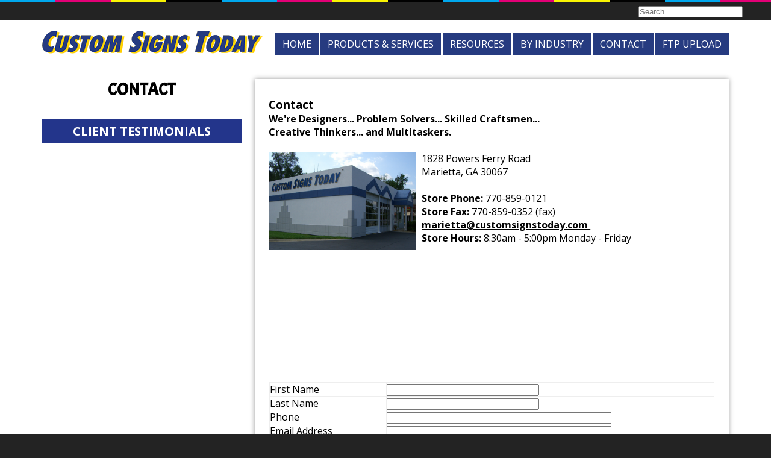

--- FILE ---
content_type: text/html
request_url: https://customsignstoday.com/Contact
body_size: 20450
content:

<!DOCTYPE html>
<html lang="en">
<head>
<title>Welcome To Custom Signs Today in Marietta&nbsp;:&nbsp;Contact</title>


		<meta charset="UTF-8">
		<meta name="mobile-web-app-capable" content="yes">
		<link rel="icon" href="favicon.ico">
		

		<meta property="og:title" content="Welcome To Custom Signs Today in Marietta&nbsp;:&nbsp;Contact">

		
					<meta name="description" content="We're Designers... Problem Solvers... Skilled Craftsmen...
Creative Thinkers... and Multitaskers.
 

1828 Powers Ferry Road 
Marietta, GA	30067
 

Store Phone: 770-859-0121
Store Fax: 770-859-0352 (fax)
marietta@customsignstoday.com 
Store Hours: 8:30am - 5:00pm Monday - Friday
 
 ..." />
					<meta property="og:description" content="We're Designers... Problem Solvers... Skilled Craftsmen...
Creative Thinkers... and Multitaskers.
 

1828 Powers Ferry Road 
Marietta, GA	30067
 

Store Phone: 770-859-0121
Store Fax: 770-859-0352 (fax)
marietta@customsignstoday.com 
Store Hours: 8:30am - 5:00pm Monday - Friday
 
 ...">
				
			<meta name="keywords" content="signs, signage, atlanta, design, graphic design, fast, quick, now, vinyl, banners, magnetics, vehicle graphics, large format, digital printing, dimensional lettering, window graphics, a-frame, wood signs, midtown, downtown, peachtree gift mart, america's mart, real estate, exhibits, georgia world congress center, trade show" />
		

		<meta name="robots" content="index, follow" />

		
			<!-- Global tag (gtag.js) - Google Analytics -->
			<script async src="https://www.googletagmanager.com/gtag/js?id=G-LB79CJK204"></script>
			<script>
			window.dataLayer = window.dataLayer || [];
			function gtag(){dataLayer.push(arguments);}
			gtag('js', new Date());

			gtag('config', 'G-LB79CJK204');
			</script>
					
		<link rel="stylesheet" href="css/styles.css">
		
        <meta http-equiv="X-UA-Compatible" content="IE=edge,chrome=1">
         <meta name="viewport" content="width=device-width, initial-scale=1">
		<link href="css/styles.css" rel="stylesheet" type="text/css">

        <link rel="stylesheet" href="js/fancybox/source/jquery.fancybox.css">
        <link href='https://fonts.googleapis.com/css?family=Acme' rel='stylesheet' type='text/css'>
        <link rel="stylesheet" type="text/css" href="slider-css/style.css" />
	   <link rel="stylesheet" type="text/css" href="slider-css/custom.css" />
        <script type="text/javascript" src="js/modernizr.custom.79639.js"></script>
        <noscript>
			<link rel="stylesheet" type="text/css" href="slider-css/styleNoJS.css" />
		</noscript>
        <link href='https://fonts.googleapis.com/css?family=Open+Sans:400,700,300' rel='stylesheet' type='text/css'>


		<link rel="icon" sizes="128x128" href="mobile-icon.jpg">
		<link rel="apple-touch-icon" sizes="128x128" href="mobile-icon.jpg">
		<link rel="image_src" href="mobile-icon.jpg">
        
        <link rel="stylesheet" type="text/css" href="slick/slick.css"/>
        <link rel="stylesheet" type="text/css" href="slick/slick-theme.css"/>
				
	
	
		<script language="JavaScript" type="text/JavaScript">
	
		<!--				
		
	function start_print_window(desktopURL)
	{
	  var desktop = window.open( desktopURL, "_blank", "status=no,scrollbars=yes,width=500,height=500,resizable=yes" );
	}

	function start_email_window(desktopURL)
	{
	  var desktop = window.open( desktopURL, "_blank", "status=no,scrollbars=yes,width=500,height=375,resizable=yes" );
	}

	function start_cart_window(desktopURL)
	{
	  var desktop = window.open( desktopURL, "_blank", "status=no,scrollbars=yes,width=250,height=185,resizable=yes" );
	}

	function start_picture_window(desktopURL)
	{
	  var desktop = window.open( desktopURL, "_blank", "status=no,scrollbars=yes,width=518,height=600,resizable=yes" );
	}

	function start_admin_edit_window(desktopURL)
	{
	  var desktop = window.open( desktopURL, "_blank", "status=no,scrollbars=yes,width=980,height=850,resizable=yes" );
	}

	function start_map_window(desktopURL) {
	  myPopup = '';
	  myPopup = window.open( desktopURL, "_blank", "status=no,scrollbars=yes,width=840,height=675,resizable=yes" );
		if (!myPopup.opener)
		 myPopup.opener = self;
	}

  function closeWin()
  {
    parent.close()
  }

  function closeWinAndReload()
  {
    parent.close()
	opener.window.location.reload();
  }

	function disableForm(theform) {
		if (document.all || document.getElementById) {
			for (i = 0; i < theform.length; i++) {
				var tempobj = theform.elements[i];
				if (tempobj.type.toLowerCase() == "submit" || tempobj.type.toLowerCase() == "reset")
					tempobj.disabled = true;
				}
				return true;
			}
		else {
			return false;
	   }
   }


	
	
		
		//-->
		</script>
		
</head>
<body id="inner" >

		<header>
            <div id="top-bar">
                <div id="top-bar-container">
                    <div id="search">
                    <form id="search-form" method="get" action="content.asp">
                        <input type="text" class="search-input" placeholder="Search" name="Terms">
						<input name="Action" type="hidden" value="Search"><input name="id" type="hidden" value="8061"><input name="c" type="hidden" value="1868">
                    </form>					
                    </div>
                   <!-- <div id="social-media">
                        <a class="facebook" href="#" target="_blank">Facebook</a>
                        <a class="twitter" href="#" target="_blank">Twitter</a>
                        <a class="google" href="#" target="_blank">Google+</a>
                    </div> <!-- End #Social Media -->
                    <div class="clear"></div>
                </div> <!-- End #Top Bar Container -->
            </div> <!-- End #Top Bar -->
            <div class="clear"></div>
            <div id="header-container">
                <div id="logo">
                    <a href="default.asp"><img src="images/logo.png"></a>
                </div>
                <div id="mobile-nav-container">
                    <div id="trigger">
                        <div id="mobile-nav">
                            <div id="main-nav">
                                <nav>
                                    <ul>
									
												<li ><a title="Home" href="default.asp">Home</a>
												</li>
												<li ><a title="Products & Services" href="PRODUCTS-and-SERVICES">Products & Services</a>
												<ul><li><a href=Retractable-Banners>Retractable Banners</a></li><li><a href=Interior>Interior</a></li><li><a href=Exterior>Exterior</a></li><li><a href=Vehicle>Vehicle</a></li><li><a href=Banners>Banners</a></li><li><a href=Dimensional>Dimensional</a></li></ul></li>
												<li ><a title="Resources" href="Resources">Resources</a>
												<ul><li><a href=Artwork-Guidelines>Artwork Guidelines</a></li><li><a href=Substrates>Substrates</a></li></ul></li>
												<li ><a title="By Industry" href="By-Industry">By Industry</a>
												<ul><li><a href=Marketing>Marketing</a></li><li><a href=Construction>Construction</a></li><li><a href=Restaurant>Restaurant</a></li><li><a href=Retail>Retail</a></li><li><a href=ByIndustry-Real-Estate>Real Estate</a></li><li><a href=Sports>Sports</a></li></ul></li>
												<li class="current"><a title="Contact" href="Contact">Contact</a>
												<ul><li><a href=Client-Testimonials>Client Testimonials</a></li></ul></li>
												<li ><a title="FTP Upload" href="FTP-Upload">FTP Upload</a>
												</li>	
		

                                    </ul>
                                </nav>
                                <div class="clear"></div>
                            </div>
                            <div class="clear"></div>
                        </div>
                        <div class="clear"></div>
                    </div>
                    <div class="clear"></div>
                    <div id="toggle-container">
                        <div class="toggle">Menu</div>
                    </div>
                </div>
                <div class="clear"></div>
            </div> <!-- End #Header Container -->
        </header>
        <div class="clear"></div>
		
		




	<main>
		<div id="content-container">
			<div id="content">
				

	<aside>
		<h2>Contact</h2>
		<p></p>
		<nav class="sidebar-nav">
			<ul>
			<li><a title='Client Testimonials' href='Client-Testimonials' >Client Testimonials</a></li>
			</ul>
		</nav>
		
		
				
	</aside>


	
	
				<article>

	
		<h3>Contact</h3>

	<p><strong>We're Designers... Problem Solvers... Skilled Craftsmen...<br />
</strong><strong>Creative Thinkers... and Multitaskers.</strong></p>
<p>&nbsp;</p>
<p><img src="https://customsignstoday.com/upload/Contact/signshopphoto.JPG" alt="Custom Signs Today Marietta Georgia" style="padding-right:10px;" width="244" height="163" align="left" /></p>
<p>1828 Powers Ferry Road&nbsp;</p>
<p>Marietta, GA	30067</p>
<p>&nbsp;</p>
<div></div>
<p><strong>Store Phone: </strong>770-859-0121</p>
<p><strong>Store Fax: </strong>770-859-0352 (fax)</p>
<p><strong><u>marietta@customsignstoday.com&nbsp;</u></strong></p>
<p><strong>Store Hours:</strong> 8:30am - 5:00pm Monday - Friday</p>
<p>&nbsp;</p>
<iframe src="https://www.google.com/maps/embed?pb=!1m14!1m8!1m3!1d13245.119922822145!2d-84.465372!3d33.908193!3m2!1i1024!2i768!4f13.1!3m3!1m2!1s0x0%3A0xd45614935b9ea7a5!2sCustom+Signs+Today!5e0!3m2!1sen!2sus!4v1431532603167" style="border:0" width="725" height="200" frameborder="0"></iframe>&nbsp;
		<a name="Form" id="Form"></a>
		

			<form method="post" action="content.asp?c=1872&id=8038#Form" name="Form1">

<table width="100%" border="0" cellpadding="2" cellspacing="1">
  <tr>
    <td><table width="100%" border="0" align="center" cellpadding="5" cellspacing="1" bgcolor="#eeeeee">
          <tr>
                    <td width="216" bgcolor="#FFFFFF"><p> First Name </p></td>
              <td width="640" bgcolor="#FFFFFF"><p>
                              <input type="hidden" name="YourEmail" value="" /><input name="FirstName" type="text" id="name" size="30" maxlength="50" value="" />
                            </p></td>
                          </tr>
                          <tr>
                            <td bgcolor="#FFFFFF"><p> Last Name </p></td>
                            <td bgcolor="#FFFFFF"><p>
                              <input name="LastName" type="text" id="lastname" size="30" maxlength="50" value="" />
                            </p></td>
                          </tr>
                          <tr>
                            <td bgcolor="#FFFFFF"><p>Phone</p></td>
                            <td bgcolor="#FFFFFF"><p><span style="padding-bottom:10px;">
                                <input name="Phone" type="text" id="phone" size="45" maxlength="20" value="" />
                            </span></p></td>
                          </tr>
                          <tr>
                            <td bgcolor="#FFFFFF"><p>Email Address</p></td>
                            <td bgcolor="#FFFFFF"><p>
                                <input name="Email" type="text" id="email" size="45" maxlength="100" value="" />
                            </p></td>
                          </tr>
                          <tr>
                            <td bgcolor="#FFFFFF"><p>Comments/Question<br />
                            </p></td>
                            <td bgcolor="#FFFFFF"><p>
                                <textarea name="Comments" cols="30" rows="3" id="message"></textarea>
                            </p></td>
                          </tr>
                          <tr class="contactForm">
                            <td bgcolor="#FFFFFF">&nbsp;</td>
                            <td bgcolor="#FFFFFF">
<!--<img src="/scripts/ASPFormCaptcha.asp?width=180&amp;height=60&amp;letter_count=5&amp;min_size=14&amp;distort=1&amp;rcolor=0&amp;noise=2&amp;ncolor=CC6666&amp;bcolor=ffffff&amp;tcolor=000000" width="180" height="60" id="captchaimg" alt="security code" border="0" /><br />-->
<img src="admin/include/scripts/ASPFormCaptcha1.bmp" width="180" height="60" id="captchaimg" alt="security code" border="0" /><br />
Enter Security Code*:<br />
<input type="text" size="20" name="hdcaptcha" id="hdcaptcha" value="" maxlength="20"/>
<input type="hidden" name="hdwfail" id="hdwfail" value="content.asp?c=1872&id=8038" />


<script type="text/javascript">function HDW_getCookie(name){   var cname = "; " + name + "=";var dc = ";"+document.cookie; dc = dc.replace(/\+/g," "); dc = dc.replace(/%5F/g,"_"); if(dc.length > 0) {begin = dc.indexOf(cname); if (begin != -1) {begin += cname.length; end = dc.indexOf(";", begin); if(end == -1) end = dc.length; var rt = dc.substring(begin, end); return unescape(rt); } } return null;}try {var items = document.getElementsByTagName("input");for(i=0;i < items.length;i++)if (items[i].name != "hdcaptcha" && items[i].name != "hdwfail" )try{var ck = HDW_getCookie("hdw"+items[i].name);if (ck != "" && ck != null){if (items[i].type == "checkbox")items[i].checked = true;else if (items[i].type == "radio" && items[i].value == ck)items[i].checked = true; else items[i].value = ck;}} catch (e) {}var items = document.getElementsByTagName("select");for(i=0;i < items.length;i++)try{var ck = HDW_getCookie("hdw"+items[i].name);if (ck != "" && ck != null){for (j=0;j < items[i].length;j++)if (items[i].options[j].value == ck)items[i].selectedIndex = j;  }} catch (e) {}var items = document.getElementsByTagName("textarea");for(i=0;i < items.length;i++)try{var ck = HDW_getCookie("hdw"+items[i].name);if (ck != "" && ck != null)items[i].value = ck;} catch (e) {}} catch (e) {}</script>
</td>
                          </tr>
                         <tr>
									<td bgcolor="#FFFFFF">
								  <p></p>									</td>
							  <td bgcolor="#FFFFFF">

										<p><input name="Submit" type="submit" id="Submit" value="Contact Us"/>
										<br />
											<br />
										</p>									</td>
								</tr>
  </table></td>
								</tr>
  </table>

			<input type="hidden" name="action" value="Submission" />
			<input type="hidden" name="SubmissionTypeID" value="94" />
			</form>
	  

                    </article>
                    <div class="clear"></div>
                </div> <!-- End #Content -->
            </div> <!-- End #Content Container -->
        </main>


        <footer>
            <div id="footer-container">
                <nav>
                    <ul>
						<li><a title='Home' href='default.asp'>Home</a></li><li><a title='Products & Services' href='PRODUCTS-and-SERVICES'>Products & Services</a></li><li><a title='Resources' href='Resources'>Resources</a></li><li><a title='By Industry' href='By-Industry'>By Industry</a></li><li><a class='current' title='Contact' href='Contact'>Contact</a></li><li><a title='FTP Upload' href='FTP-Upload'>FTP Upload</a></li>						
                    </ul>
                </nav>
                <div id="services-nav">
                    <h2>Services</h2>
                    <ul>
                       <li><a title='Retractable Banners' href='Retractable-Banners' >Retractable Banners</a></li><li><a title='Interior' href='Interior' >Interior</a></li><li><a title='Exterior' href='Exterior' >Exterior</a></li><li><a title='Vehicle' href='Vehicle' >Vehicle</a></li><li><a title='Banners' href='Banners' >Banners</a></li><li><a title='Dimensional' href='Dimensional' >Dimensional</a></li>
                    </ul>
                </div> <!-- End Services Nav -->
                <div id="contact-info">
                    <h2>Contact</h2>
                    Custom Signs Today<br>
                    1828 Powers Ferry Rd<br>
                    Marietta, GA 30067<br>
                    Ph: 770-859-0121<br>
                    Fax: 770-859-0352
                </div> <!-- End Contact Info -->
                <div id="footer-right">
                   <!-- <div id="social-media">
                        <a class="facebook" href="#" target="_blank">Facebook</a>
                        <a class="twitter" href="#" target="_blank">Twitter</a>
                        <a class="google" href="#" target="_blank">Google+</a>
                    </div> <!-- End #Social Media -->
                    <div id="copyright">
                        Web Design by <a href="https://www.kappkoncepts.com" target="_blank">Kapp Koncepts</a>.<br>
                        &copy; Copyright 2025, Custom Signs Today Marietta.
                    </div> <!-- End #Copyright -->
                </div> <!-- End #Footer Right -->
                <div class="clear"></div>
            </div> <!-- End Footer Container -->
        </footer>
        <audio id="click-sound" preload="auto" style="display:none;">
            <source src="https://customsignstoday.kappkoncepts.com/click.mp3" type="audio/mpeg">
        </audio>
        <script src="https://code.jquery.com/jquery-1.11.3.min.js"></script>
		<script src="https://code.jquery.com/jquery-migrate-1.2.1.min.js"></script>
        
        <script type="text/javascript" src="js/jquery.carouFredSel-6.2.1-packed.js"></script>
        
        <script type="text/javascript" src="js/jquery.ba-cond.min.js"></script>
        <script type="text/javascript" src="js/jquery.slitslider.js"></script>
        
        <script type="text/javascript" src="js/fancybox/source/jquery.fancybox.pack.js"></script>
        <script type="text/javascript" src="js/jquery.cycle.all.js"></script>
        <script type="text/javascript">	
			$(function() {
				var Page = (function() {
					var $navArrows = $( '#nav-arrows' ),
						$nav = $( '#nav-dots > span' ),
						slitslider = $( '#slider' ).slitslider( {
							onBeforeChange : function( slide, pos ) {
								$nav.removeClass( 'nav-dot-current' );
								$nav.eq( pos ).addClass( 'nav-dot-current' );
							}
						} ),
						init = function() {
							initEvents();
						},
						initEvents = function() {
							// add navigation events
							$navArrows.children( ':last' ).on( 'click', function() {
								slitslider.next();
								return false;
							} );
							$navArrows.children( ':first' ).on( 'click', function() {			
								slitslider.previous();
								return false;
							} );	
							$nav.each( function( i ) {	
								$( this ).on( 'click', function( event ) {							
									var $dot = $( this );			
									if( !slitslider.isActive() ) {
										$nav.removeClass( 'nav-dot-current' );
										$dot.addClass( 'nav-dot-current' );								
									}								
									slitslider.jump( i + 1 );
									return false;					
								} );
							} );
						};
						return { init : init };
				})();
				Page.init();
				/**
				 * Notes: 
				 * 
				 * example how to add items:
				 */
				/*
				var $items  = $('<div class="sl-slide sl-slide-color-2" data-orientation="horizontal" data-slice1-rotation="-5" data-slice2-rotation="10" data-slice1-scale="2" data-slice2-scale="1"><div class="sl-slide-inner bg-1"><div class="sl-deco" data-icon="t"></div><h2>some text</h2><blockquote><p>bla bla</p><cite>Margi Clarke</cite></blockquote></div></div>');
				// call the plugin's add method
				ss.add($items);
				*/
			});
		</script>
        <script type="text/javascript">
            $('.toggle').click(function() {
                if ($(this).hasClass('clicked')) {
                    $(this).removeClass('clicked');
                } else {
                  $(this).addClass('clicked');
                };
              if ($('#trigger').hasClass('clicked')) {
                  $('#trigger').removeClass('clicked');
              } else {
                 $('#trigger').addClass('clicked');
              };
            });
    </script>
    
   <script>
   	$(document).ready(function() {
		$('#spotlight').carouFredSel({
			width: '100%',
			align: false,
			items: 5,
			scroll: {
				items: 5,
				duration: 7000,
				timeoutDuration: 0,
				easing: 'linear',
			}
		});

	});
   </script>
   
   <script>
   	$(document).click(function() {
		var audio = $("#click-sound")[0];
		
		audio.play();
	})
   </script>
    
	<script type="text/javascript">
            
$(document).ready(function() {
$(".fancybox").fancybox({
    'transitionIn'	:	'elastic',
    'transitionOut'	:	'elastic',
    'speedIn'		:	600, 
    'speedOut'		:	200, 
    'overlayShow'	:	false
});

});
            
    </script>




</body>
</html>


--- FILE ---
content_type: text/css
request_url: https://customsignstoday.com/css/styles.css
body_size: 17982
content:
/*------------------ PureManager CSS-------------------*/
/*------------------ Content Manager CSS-------------------*/
.PureManagerAdmin_mainMenu {
  background-color: #eeeeee;
  padding: 2px;
}
.PureManagerAdmin_mainMenu a {
  color: #006;
}
.PureManagerAdmin_mainMenu a:hover {
  color: #000;
}
#displayOptions {
  position: fixed;
  top: 0px;
  left: 0px;
  width: 100%;
}
/***SPOTLIGHT***/
#spotlight img{
	opacity:0.6;
	margin:0 20px;
}
#spotlight img:hover{
	opacity:1;
}
.caroufredsel_wrapper{
	padding-bottom:40px;
}
/*--------------Site Map CSS--------------------*/
#siteMap li {
  list-style-type: circle;
  margin-left: 10px;
}
#siteMap .siteMapSec {
  margin-left: 15px;
}
#siteMap .siteMapSec li {
  list-style: none;
}
* {
  padding: 0px;
  margin: 0px;
}
#content article ul{
	padding-left:20px;
}
img,
div,
a,
input,
h1 {
  behavior: url(/images/iepngfix.htc);
}
.rounded-corners {
  -webkit-border-radius: 4px;
  -moz-border-radius: 4px;
  border-radius: 4px;
}
.text-shadow-dark {
  text-shadow: 1px 1px 1px #000;
}
.text-shadow-light {
  text-shadow: 1px 1px 1px #fff;
}
.heading-font {
  font-family: 'Acme', sans-serif;
}
.body-font {
  font-family: 'Open Sans', sans-serif;
}
.flashy {
  -webkit-transition: all 0.2s ease-in-out;
  -moz-transition: all 0.2s ease-in-out;
  -ms-transition: all 0.2se ease-in-out;
  transition: all 0.2s ease-in-out;
}
html {
  width: 100%;
  height: 100%;
  margin: 0;
  padding: 0;
  background: #232323;
}
body {
  width: 100%;
  position: relative;
  margin: 0;
  padding: 0;
  background: #232323;
  font-family: 'Open Sans', sans-serif;
}
a {
  color: inherit;
  text-decoration: none;
}
.button {
  padding: 8px;
  color: #d8d8d8;
  background: #232323;
  font-size: 12px;
  -webkit-border-radius: 4px;
  -moz-border-radius: 4px;
  border-radius: 4px;
  border: 1px solid #000;
  cursor: pointer;
  -webkit-transition: all 0.2s ease-in-out;
  -moz-transition: all 0.2s ease-in-out;
  -ms-transition: all 0.2se ease-in-out;
  transition: all 0.2s ease-in-out;
}
.button:hover {
  background: #23358b;
  color: #fff;
  -webkit-box-shadow: 0px 0px 8px 0 rgba(0, 0, 0, 0.4);
  -moz-box-shadow: 0px 0px 8px 0 rgba(0, 0, 0, 0.4);
  box-shadow: 0px 0px 8px 0 rgba(0, 0, 0, 0.4);
  text-shadow: 1px 1px 1px #000;
}
.clear {
  clear: both;
}
header {
  width: 100%;
  position: relative;
  background: #fff;
}
header #top-bar {
  width: 100%;
  position: relative;
  height: 34px;
  background: #232323;
}
header #top-bar:before {
  content: "";
  width: 100%;
  height: 4px;
  position: absolute;
  top: 0;
  left: 0;
  background: url('../images/colored-bars.jpg') top left repeat-x;
}
header #top-bar #top-bar-container {
  width: 98%;
  max-width: 1140px;
  margin: 0 auto;
  height: 34px;
  padding: 10px 0 6px;
}
header #top-bar #top-bar-container #social-media {
  float: right;
}
header #top-bar #top-bar-container #social-media a {
  width: 18px;
  height: 18px;
  display: inline-block;
  margin-right: 6px;
  background: url('../images/social-media-sprite-small.png') top left no-repeat;
  text-indent: -9999em;
  opacity: .7;
  -webkit-transition: all 0.2s ease-in-out;
  -moz-transition: all 0.2s ease-in-out;
  -ms-transition: all 0.2se ease-in-out;
  transition: all 0.2s ease-in-out;
}
header #top-bar #top-bar-container #social-media a:hover {
  opacity: 1;
}
header #top-bar #top-bar-container #social-media .twitter {
  background-position: -18px top;
  margin-right: -2px;
}
header #top-bar #top-bar-container #social-media .google {
  background-position: top right;
}
header #top-bar #top-bar-container #search {
  float: right;
  width: 150px;
  height: 18px;
  margin-top: -3px;
  margin-left: 20px;
}
header #header-container {
  width: 98%;
  max-width: 1140px;
  margin: 0 auto;
  padding: 10px 0;
}
header #header-container #logo {
  width: 33.3%;
  float: left;
}
header #header-container nav {
  width: 66.7%;
  float: right;
  padding-top: 10px;
  text-transform: uppercase;
}
header #header-container nav ul {
  list-style: none;
  margin: 0;
  padding: 0;
  text-align: right;
}
.btn-cta{
	padding:8px 12px;
	background:#263b80;
	color: #fff;
	position:relative;
	top:20px;
	left:30px;
	z-index:10;
	-webkit-transition: all 0.2s ease-in-out;
  -moz-transition: all 0.2s ease-in-out;
  -ms-transition: all 0.2se ease-in-out;
  transition: all 0.2s ease-in-out;
}
header #header-container nav ul li{
  display: inline-block;
  padding: 8px 12px;
  margin-left: -1px;
  background:#263b80;
  color: #fff;
  position: relative;
  -webkit-transition: all 0.2s ease-in-out;
  -moz-transition: all 0.2s ease-in-out;
  -ms-transition: all 0.2se ease-in-out;
  transition: all 0.2s ease-in-out;
}
header #header-container nav ul li:hover,
.btn-cta:hover{
  background: #ffcd02;
  color: #fff;
  text-shadow: 1px 1px 1px #000;
}

header #header-container nav ul li ul {
    position: absolute;
    top: 39px;
    left: 0;
    height: 0;
    overflow: hidden;
    z-index: 9999;
    background: #fff;
    -webkit-box-shadow: 3px 3px 8px rgba(0,0,0,.4);
    -moz-box-shadow: 3px 3px 8px rgba(0,0,0,.4);
    -o-box-shadow: 3px 3px 8px rgba(0,0,0,.4);
    box-shadow: 3px 3px 8px rgba(0,0,0,.4);
}

header #header-container nav ul li:hover ul {
    height: auto;
    max-height: 800px;
    overflow: visible;
}
    header #header-container nav ul li ul li {
        display: block;
        text-align: left;
        text-shadow: none;
    }

header #header-container #toggle-container {
  display: none;
}
main {
  background: #fff;
  position: relative;
}
main .slide-caption-container {
  width: 98%;
  max-width: 1140px;
  margin: 0 auto;
  max-height: 140px;
}
main .slide-caption-container .slide-caption {
  width: 495px;
  max-width: 100%;
  background: #fff;
  position: absolute;
  bottom: 60px;
  -webkit-box-shadow: 3px 3px 8px 0 rgba(0, 0, 0, 0.6);
  -moz-box-shadow: 3px 3px 8px 0 rgba(0, 0, 0, 0.6);
  box-shadow: 3px 3px 8px 0 rgba(0, 0, 0, 0.6);
}
main .slide-caption-container .slide-caption h2 {
  margin: -10px 0;
  width: 140px;
  height: 60px;
  padding: 50px 10px;
  font-size: 30px;
  line-height: 34px;
  text-transform: uppercase;
  background: #d8cd59 url('../images/bg-texture.png') top left repeat;
  color: #223396;
  text-shadow: 1px 1px 1px rgba(255,255,255,.6);
  text-align: right;
  float: left;
  -webkit-box-shadow: 3px 3px 8px 0 rgba(0, 0, 0, 0.6);
  -moz-box-shadow: 3px 3px 8px 0 rgba(0, 0, 0, 0.6);
  box-shadow: 3px 3px 8px 0 rgba(0, 0, 0, 0.6);
  font-family: 'Acme', sans-serif;
}
main .slide-caption-container .slide-caption p {
  padding: 20px 20px 10px 185px;
  font-size: 15px;
  text-align: left;
  color: #223396;
}
main #content-container {
  width: 98%;
  max-width: 1140px;
  margin: 0 auto;
  position: relative;
}
main #content-container #content {
  width: 100%;
  position: relative;
  padding: 20px 0 40px;
}
main #content-container #content #columns {
  width: 100%;
  margin: 0 auto;
}
main #content-container #content #columns .column {
  width: 31%;
  margin-right: 3.5%;
  float: left;
  -webkit-box-shadow: 3px 3px 8px 0 rgba(0, 0, 0, 0.6);
  -moz-box-shadow: 3px 3px 8px 0 rgba(0, 0, 0, 0.6);
  box-shadow: 3px 3px 8px 0 rgba(0, 0, 0, 0.6);
  position: relative;
  min-height:290px;
}
main #content-container #content #columns .column:last-child {
  margin-right: 0 !important;
}
main #content-container #content #columns .column h2 {
  position: relative;
  width: 100%;
  padding: 12px 0;
  margin: 0;
  text-align: center;
  color: #fff;
  font-size: 30px;
  letter-spacing: 1px;
  text-transform: uppercase;
  background: #223396 url('../images/bg-texture.png') top left repeat;
  font-family: 'Acme', sans-serif;
}
main #content-container #content #columns .column p {
  width: 45%;
  padding: 10px 0 15px 4%;
  float: left;
  position: relative;
  font-size: 14px;
  min-height:160px;
}
main #content-container #content #columns .column img {
  float: right;
  width: 45%;
  margin-top: 15px;
  margin-right: 4%;
  margin-bottom: 15px;
  height: auto;
  position: relative;
  border: 1px solid #232323;
}
main #content-container #content #columns .column .button {
  margin-left: 4%;
}
main aside {
  float: left;
  width: 29%;
  text-align: center;
}
main aside h2 {
  font-family: 'Acme', sans-serif;
  margin-top: 0;
  padding-bottom: 15px;
  margin-bottom: 15px;
  border-bottom: 1px solid #d8d8d8;
  text-transform: uppercase;
  font-size: 28px;
}
main aside .sidebar-nav {
    background:#23358B;
}
main aside .sidebar-nav ul {
  list-style: none;
  margin: 0;
  padding:0;
}
main aside .sidebar-nav ul li {
  margin-bottom: 6px;
  padding: 6px 12px;
  text-transform: uppercase;
  font-weight: bold;
  font-size: 20px;
  border-bottom:solid 1px #FFF;
}
main aside .sidebar-nav ul li a{
	color:#FFF;
	-webkit-transition: all 0.2s ease-in-out;
	-moz-transition: all 0.2s ease-in-out;
	-ms-transition: all 0.2se ease-in-out;
	transition: all 0.2s ease-in-out;
}
main aside .sidebar-nav ul li a:hover {
  color: #f9f402;
}
main article {
  float: right;
  width: 65%;
  padding: 30px 2%;
  -webkit-box-shadow: 0px 0px 8px 0 rgba(0, 0, 0, 0.4);
  -moz-box-shadow: 0px 0px 8px 0 rgba(0, 0, 0, 0.4);
  box-shadow: 0px 0px 8px 0 rgba(0, 0, 0, 0.4);
}
main article #services {
  list-style: none;
  margin: 0;
  padding: 0;
}
main article #services li {
  width: 46%;
  margin: 0 2% 30px;
  float: left;
  position: relative;
  -webkit-transition: all 0.2s ease-in-out;
  -moz-transition: all 0.2s ease-in-out;
  -ms-transition: all 0.2se ease-in-out;
  transition: all 0.2s ease-in-out;
}
main article #services li h2 {
  font-family: 'Acme', sans-serif;
  position: relative;
  width: 100%;
  display: block;
  padding: 12px 0;
  margin: 0;
  text-align: center;
  color: #fff;
  font-size: 30px;
  letter-spacing: 1px;
  text-transform: uppercase;
  background: #223396 url('../images/bg-texture.png') top left repeat;
  -webkit-transition: all 0.2s ease-in-out;
  -moz-transition: all 0.2s ease-in-out;
  -ms-transition: all 0.2se ease-in-out;
  transition: all 0.2s ease-in-out;
}
main article #services li img {
  width: 100%;
  height: auto;
  display: block;
  opacity: .8;
  -webkit-transition: all 0.2s ease-in-out;
  -moz-transition: all 0.2s ease-in-out;
  -ms-transition: all 0.2se ease-in-out;
  transition: all 0.2s ease-in-out;
}
main article #services li:hover {
  -webkit-box-shadow: 0px 0px 8px 0 rgba(0, 0, 0, 0.4);
  -moz-box-shadow: 0px 0px 8px 0 rgba(0, 0, 0, 0.4);
  box-shadow: 0px 0px 8px 0 rgba(0, 0, 0, 0.4);
}
main article #services li:hover img {
  opacity: 1;
}
main article #services li:hover h2 {
  text-shadow: 1px 1px 1px #000;
}
#substrates td{
	width:30%;
	padding-right:3%;
	vertical-align:top;
}
/* Photo Galleries Styles */
.back-gallery {
  display: block;
  margin: 10px 0 15px;
}
/* Footer Styles */
footer {
  background: #232323;
}
footer #footer-container {
  width: 98%;
  margin: 0 auto;
  padding: 30px 0 40px;
  max-width: 1140px;
  color: #fff;
  font-size: 14px;
}
footer #footer-container nav {
  float: left;
  max-width: 22.3%;
  padding-right: 60px;
  margin-right: 60px;
  line-height: 22px;
  min-height: 186px;
  border-right: 1px dashed rgba(255, 255, 255, 0.4);
}
footer #footer-container nav ul {
  list-style: none;
  margin: 4px 0 0;
  padding: 0;
}
footer #footer-container nav ul li {
  margin-bottom: 4px;
  opacity: .8;
  -webkit-transition: all 0.2s ease-in-out;
  -moz-transition: all 0.2s ease-in-out;
  -ms-transition: all 0.2se ease-in-out;
  transition: all 0.2s ease-in-out;
}
footer #footer-container nav ul li:hover {
  opacity: 1;
}
footer #footer-container #services-nav,
footer #footer-container #contact-info {
  float: left;
  max-width: 154px;
  padding-right: 50px;
  margin-right: 50px;
  line-height: 22px;
  min-height: 186px;
  border-right: 1px dashed rgba(255, 255, 255, 0.4);
}
footer #footer-container #services-nav h2,
footer #footer-container #contact-info h2 {
  margin: 0 0 8px;
  padding: 0;
  font-size: 16px;
  text-transform: uppercase;
}
footer #footer-container #services-nav ul,
footer #footer-container #contact-info ul {
  list-style: none;
  margin: 0;
  padding: 0;
}
footer #footer-container #services-nav ul li,
footer #footer-container #contact-info ul li {
  margin-bottom: 4px;
  opacity: .8;
  -webkit-transition: all 0.2s ease-in-out;
  -moz-transition: all 0.2s ease-in-out;
  -ms-transition: all 0.2se ease-in-out;
  transition: all 0.2s ease-in-out;
}
footer #footer-container #services-nav ul li:hover,
footer #footer-container #contact-info ul li:hover {
  opacity: 1;
}
footer #footer-container #contact-info {
  margin-right: 0 !important;
}
footer #footer-container #footer-right {
  width: 67%;
  max-width: 376px;
  float: right;
}
footer #footer-container #footer-right #social-media {
  text-align: center;
  margin-bottom: 15px;
}
footer #footer-container #footer-right #social-media a {
  width: 24px;
  height: 24px;
  display: inline-block;
  margin-right: 10px;
  text-indent: -9999em;
  opacity: .7;
  -webkit-transition: all 0.2s ease-in-out;
  -moz-transition: all 0.2s ease-in-out;
  -ms-transition: all 0.2se ease-in-out;
  transition: all 0.2s ease-in-out;
  background: url('../images/social-media-sprite.png') top left no-repeat;
}
footer #footer-container #footer-right #social-media a:hover {
  opacity: 1;
}
footer #footer-container #footer-right #social-media .twitter {
  background-position: -24px top;
  margin-right: -2px;
}
footer #footer-container #footer-right #social-media .google {
  background-position: top right;
}
footer #footer-container #footer-right #copyright {
  text-align: center;
  line-height: 22px;
}
/* Mobile Nav Menu Styles */
@media only screen and (max-device-width: 767px) {
  #mobile-nav-container {
    position: absolute;
    top: 100px;
    left: 0;
    width: 100%;
    z-index: 9999;
  }
  #trigger {
    position: relative;
    margin: 0 auto;
    width: 100%;
    z-index: 8888;
    -webkit-transition: all 0.3s ease-in-out;
    -moz-transition: all 0.3s ease-in-out;
    -o-transition: all 0.3s ease-in-out;
    -ms-transition: all 0.3s ease-in-out;
    transition: all 0.3s ease-in-out;
  }
  #trigger.clicked {
    width: 100%;
    z-index: 7777;
  }
  #trigger.clicked #mobile-nav {
    height: auto;
    max-height: 800px;
  }
  .menu {
    float: none;
  }
  #main-nav .sub-menu {
    display: none;
  }
  #main-nav {
    width: 100%;
    margin: 0;
    padding: 0;
  }
  #mobile-nav {
    width: 100%;
    max-height: 0px;
    overflow: hidden;
    margin: 0;
    padding: 0;
    position: relative;
    -webkit-transition: all 0.3s ease-in-out;
    -moz-transition: all 0.3s ease-in-out;
    -o-transition: all 0.3s ease-in-out;
    -ms-transition: all 0.3s ease-in-out;
    transition: all 0.3s ease-in-out;
  }
  #mobile-nav #main-nav ul {
    width: 150%;
    list-style: none;
    margin: 0 0 -40px -50%;
    padding: 0;
    text-align: center;
  }
  #mobile-nav #main-nav ul li {
    width: 100%;
    display: block;
    text-align: center;
    margin: 0;
    background: #23358b;
    padding: 12px 0;
    border-bottom: 2px dashed #fff;
    color: #fff;
    behavior: url(/pie/PIE.htc);
  }
  #mobile-nav #main-nav ul li:hover,
  #mobile-nav #main-nav ul li.current-menu-item {
    background: #232323;
  }
  #mobile-nav #main-nav ul li:hover a,
  #mobile-nav #main-nav ul li.current-menu-item a {
    border-bottom: none !important;
  }
  #mobile-nav #main-nav ul li:last-child {
    padding-bottom: 45px;
  }
  #mobile-nav #main-nav ul li a {
    color: inherit;
    width: 100%;
    height: 100%;
    display: block;
    text-decoration: none;
    font-size: 24px !important;
    position: relative;
    z-index: 9999;
  }
  #mobile-nav #main-nav ul li a:hover,
  #mobile-nav #main-nav ul li.current-menu-item a {
    color: #fff;
    text-shadow: 1px 1px 1px #000;
  }
  #toggle-container {
    width: 100%;
    margin: 0 auto;
    padding: 0;
    display: table !important;
    position: absolute;
    background: #23358b;
  }
  .toggle {
    width: 100%;
    height: 100%;
    display: table-cell;
    vertical-align: middle;
    cursor: pointer;
    font-size: 48px;
    text-align: center;
    color: #fff;
    text-transform: uppercase;
  }
  .toggle.clicked {
    background: #232323;
  }
  .toggle:after {
    content: "ˇ";
    position: absolute;
    padding-top: 10px;
    padding-left: 5px;
    font-size: 64px;
  }
  .toggle.clicked:after {
    content: "ˆ";
    position: absolute;
    padding-left: 10px;
    font-size: 64px;
  }
  #mobile-sub-nav {
    display: block;
  }
  #mobile-sub-nav ul {
    list-style: none;
    margin: 10px 0 30px 15px;
    padding: 0;
  }
  #mobile-sub-nav ul li {
    font-size: 32px;
    color: #fff;
    padding-bottom: 16px;
    margin-bottom: 16px;
    border-bottom: 1px dashed #333;
    position: relative;
  }
  #mobile-sub-nav ul li:last-child {
    padding-bottom: 0;
    margin-bottom: 0;
    border-bottom: none;
  }
  #mobile-sub-nav ul li:hover {
    color: #232323;
  }
  #mobile-sub-nav ul li.current_page_item {
    padding-left: 20px;
  }
  #mobile-sub-nav ul li.current_page_item:before {
    content: "»";
    position: absolute;
    left: 0;
  }
  #mobile-sub-nav ul li.current_page_item:hover {
    color: #913334;
  }
  #slide-text p {
    font-size: 20px;
    line-height: 22px;
  }
  #footer .widget p,
  #footer .widget table,
  #footer .widget li a {
    font-size: 24px;
    line-height: 30px;
  }
}

--- FILE ---
content_type: text/css
request_url: https://customsignstoday.com/slider-css/custom.css
body_size: 11041
content:
 .sl-slider-wrapper {
	width: 100%;
	height: 357px;
    margin-bottom: 20px;
	overflow: hidden;
	position: relative;
}

 
 .bg-img {
	padding: 200px;
	-webkit-box-sizing: content-box;
	-moz-box-sizing: content-box;
	box-sizing: content-box;
	position: absolute;
	top: -200px;
	left: -200px;
	width: 100%;
	height: 100%;
	/*-webkit-background-size: cover;
	-moz-background-size: cover;
	background-size: cover;*/
	background-position: center center;
	background-repeat: no-repeat;
}

/* Custom navigation arrows */

#nav-arrows {
	width: 100%;
	height: 357px;
	margin: 0 auto;
}

.nav-arrows span {
	position: relative;
	z-index: 2000;
	top: 45%;
	width: 25px;
	height: 40px;
    padding: 4px 8px;
	cursor: pointer;
	color: #fff;
	font-family: 'Times', serif;
	font-size: 42px;
	text-align: center;
	line-height: 40px;
	opacity: .7;
	/*
	-webkit-transform: rotate(45deg);
	-moz-transform: rotate(45deg);
	-o-transform: rotate(45deg);
	-ms-transform: rotate(45deg);
	transform: rotate(45deg); */
}

.nav-arrows span:hover {
    background: #23358b;
	opacity: 1;
}

.nav-arrows span.nav-arrow-prev {
	float: left;
}

.nav-arrows span.nav-arrow-next {
	float: right;
}

.nav-arrow-prev:before {
    content: "\2039";
}

.nav-arrow-next:before {
    content: '\203a';
}

/* Custom navigation dots */

.nav-dots {
	text-align: center;
	position:relative;/*absolute*/
	bottom: 10%;/*2%*/
	height: 30px;
	width: 200px;/*%*/
	margin:0 auto;
	z-index: 1;
}

.nav-dots span {
	display: inline-block;
	position: relative;
	width: 16px;
	height: 16px;
	border-radius: 50%;
	margin: 3px;
	background: #ddd;
	background: rgba(150,150,150,0.4);
	cursor: pointer;
	box-shadow: 
		0 1px 1px rgba(255,255,255,0.4), 
		inset 0 1px 1px rgba(0,0,0,0.1);
}

 .nav-dots span {
	background: rgba(150,150,150,0.1);
	margin: 6px;
	-webkit-transition: all 0.2s;
	-moz-transition: all 0.2s;
	-ms-transition: all 0.2s;
	-o-transition: all 0.2s;
	transition: all 0.2s;
	box-shadow: 
		0 1px 1px rgba(255,255,255,0.4), 
		inset 0 1px 1px rgba(0,0,0,0.1),
		0 0 0 2px rgba(255,255,255,0.5);
}

 .nav-dots span.nav-dot-current,
 .nav-dots span:hover {
	box-shadow: 
		0 1px 1px rgba(126,143,179,0.4), 
		inset 0 1px 1px rgba(0,0,0,0.1),
		0 0 0 5px rgba(126,143,179,0.5);
}

.nav-dots span.nav-dot-current:after {
	content: "";
	position: absolute;
	width: 10px;
	height: 10px;
	top: 3px;
	left: 3px;
	border-radius: 50%;
	background: #23358b;
}

/* Content elements */

 .deco {
	width: 260px;
	height: 260px;
	border: 2px dashed #ddd;
	border: 2px dashed rgba(150,150,150,0.4);
	border-radius: 50%;
	position: absolute;
	bottom: 50%;
	left: 50%;
	margin: 0 0 0 -130px;
}

 [data-icon]:after {
    content: attr(data-icon);
    font-family: 'AnimalsNormal';
	color: #999;
	text-shadow: 0 0 1px #999;
	position: absolute;
	width: 220px;
	height: 220px;
	line-height: 220px;
	text-align: center;
	font-size: 100px;
	top: 50%;
	left: 50%;
	margin: -110px 0 0 -110px;
	box-shadow: inset 0 0 0 10px #f7f7f7;
	border-radius: 50%;
}

 /*.sl-slide h2 {
	color: #000;
	text-shadow: 0 0 1px #000;
	padding: 20px;
	position: absolute;
	font-size: 34px;
	font-weight: 700;
	letter-spacing: 13px;
	text-transform: uppercase;
	width: 80%;
	left: 10%;
	text-align: center;
	line-height: 50px;
	bottom: 50%;
	margin: 0 0 -120px 0;
}

 .sl-slide blockquote {
	position: absolute;
	width: 100%;
	text-align: center;
	left: 0;
	font-weight: 400;
	font-size: 14px;
	line-height: 20px;
	height: 70px;
	color: #8b8b8b;
	z-index: 2;
	bottom: 50%;
	margin: 0 0 -200px 0;
	padding: 0;
}

 .sl-slide blockquote p{
	margin: 0 auto;
	width: 60%;
	max-width: 400px;
	position: relative;
}

 .sl-slide blockquote p:before {
	color: #f0f0f0;
	color: rgba(244,244,244,0.65);
	font-family: "Bookman Old Style", Bookman, Garamond, serif;
	position: absolute;
	line-height: 60px;
	width: 75px;
	height: 75px;
	font-size: 200px;
	z-index: -1;
	left: -80px;
	top: 35px;
	content: '\201C';
}

 .sl-slide blockquote cite {
	font-size: 10px;
	padding-top: 10px;
	display: inline-block;
	font-style: normal;
	text-transform: uppercase;
	letter-spacing: 4px;
}

/* Custom background colors for slides in first demo */

/* First Slide */
 .bg-1 .sl-slide-inner,
 .bg-1 .sl-content-slice {
	background: #fff;
}

/* Second Slide */
 .bg-2 .sl-slide-inner,
 .bg-2 .sl-content-slice {
	background: #000;
}

 .bg-2 [data-icon]:after,
 .bg-2 h2 {
	color: #fff;
}

 .bg-2 blockquote:before {
	color: #222;
}

/* Third Slide */
 .bg-3 .sl-slide-inner,
 .bg-3 .sl-content-slice {
	background: #db84ad;
}

 .bg-3 .deco {
	border-color: #fff;
	border-color: rgba(255,255,255,0.5);
}

 .bg-3 [data-icon]:after {
	color: #fff;
	text-shadow: 0 0 1px #fff;
	box-shadow: inset 0 0 0 10px #b55381;
}

 .bg-3 h2,
 .bg-3 blockquote{
	color: #fff;
	text-shadow: 0px 1px 1px rgba(0,0,0,0.3);
}

 .bg-3 blockquote:before {
	color: #c46c96;
}

/* Forth Slide */
 .bg-4 .sl-slide-inner,
 .bg-4 .sl-content-slice {
	background: #5bc2ce;
}

 .bg-4 .deco {
	border-color: #379eaa;
}

 .bg-4 [data-icon]:after {
	text-shadow: 0 0 1px #277d87;
	color: #277d87;
}

 .bg-4 h2,
 .bg-4 blockquote{
	color: #fff;
	text-shadow: 1px 1px 1px rgba(0,0,0,0.2);
}

 .bg-4 blockquote:before {
	color: #379eaa;
}

/* Fifth Slide */
 .bg-5 .sl-slide-inner,
 .bg-5 .sl-content-slice {
	background: #ffeb41;
}

 .bg-5 .deco {
	border-color: #ECD82C;
}

 .bg-5 .deco:after {
	color: #000;
	text-shadow: 0 0 1px #000;
}

 .bg-5 h2,
 .bg-5 blockquote{
	color: #000;
	text-shadow: 1px 1px 1px rgba(0,0,0,0.1);
}

 .bg-5 blockquote:before {
	color: #ecd82c;
}

 .bg-img-1 {
	background-image: url(../images/slides/slide1.jpg);
}
 .bg-img-2 {
	background-image: url(../images/slides/slide2.jpg);
}
 .bg-img-3 {
	background-image: url(../images/slides/slide3.jpg);
}
 .bg-img-4 {
	background-image: url(../images/slides/slide4.jpg);
}
 .bg-img-5 {
	background-image: url(../images/slides/slide5.jpg);
}
 .bg-img-6 {
	background-image: url(../images/slides/slide6.jpg);
}

/* Animations for content elements */

.sl-trans-elems .deco{
	-webkit-animation: roll 1s ease-out both, fadeIn 1s ease-out both;
	-moz-animation: roll 1s ease-out both, fadeIn 1s ease-out both;
	-o-animation: roll 1s ease-out both, fadeIn 1s ease-out both;
	-ms-animation: roll 1s ease-out both, fadeIn 1s ease-out both;
	animation: roll 1s ease-out both, fadeIn 1s ease-out both;
}
.sl-trans-elems h2{
	-webkit-animation: moveUp 1s ease-in-out both;
	-moz-animation: moveUp 1s ease-in-out both;
	-o-animation: moveUp 1s ease-in-out both;
	-ms-animation: moveUp 1s ease-in-out both;
	animation: moveUp 1s ease-in-out both;
}
.sl-trans-elems blockquote{
	-webkit-animation: fadeIn 0.5s linear 0.5s both;
	-moz-animation: fadeIn 0.5s linear 0.5s both;
	-o-animation: fadeIn 0.5s linear 0.5s both;
	-ms-animation: fadeIn 0.5s linear 0.5s both;
	animation: fadeIn 0.5s linear 0.5s both;
}
.sl-trans-back-elems .deco{
	-webkit-animation: scaleDown 1s ease-in-out both;
	-moz-animation: scaleDown 1s ease-in-out both;
	-o-animation: scaleDown 1s ease-in-out both;
	-ms-animation: scaleDown 1s ease-in-out both;
	animation: scaleDown 1s ease-in-out both;
}
.sl-trans-back-elems h2{
	-webkit-animation: fadeOut 1s ease-in-out both;
	-moz-animation: fadeOut 1s ease-in-out both;
	-o-animation: fadeOut 1s ease-in-out both;
	-ms-animation: fadeOut 1s ease-in-out both;
	animation: fadeOut 1s ease-in-out both;
}
.sl-trans-back-elems blockquote{
	-webkit-animation: fadeOut 1s linear both;
	-moz-animation: fadeOut 1s linear both;
	-o-animation: fadeOut 1s linear both;
	-ms-animation: fadeOut 1s linear both;
	animation: fadeOut 1s linear both;
}
@-webkit-keyframes roll{
	0% {-webkit-transform: translateX(500px) rotate(360deg);}
	100% {-webkit-transform: translateX(0px) rotate(0deg);}
}
@-moz-keyframes roll{
	0% {-moz-transform: translateX(500px) rotate(360deg); opacity: 0;}
	100% {-moz-transform: translateX(0px) rotate(0deg); opacity: 1;}
}
@-o-keyframes roll{
	0% {-o-transform: translateX(500px) rotate(360deg); opacity: 0;}
	100% {-o-transform: translateX(0px) rotate(0deg); opacity: 1;}
}
@-ms-keyframes roll{
	0% {-ms-transform: translateX(500px) rotate(360deg); opacity: 0;}
	100% {-ms-transform: translateX(0px) rotate(0deg); opacity: 1;}
}
@keyframes roll{
	0% {transform: translateX(500px) rotate(360deg); opacity: 0;}
	100% {transform: translateX(0px) rotate(0deg); opacity: 1;}
}
@-webkit-keyframes moveUp{
	0% {-webkit-transform: translateY(40px);}
	100% {-webkit-transform: translateY(0px);}
}
@-moz-keyframes moveUp{
	0% {-moz-transform: translateY(40px);}
	100% {-moz-transform: translateY(0px);}
}
@-o-keyframes moveUp{
	0% {-o-transform: translateY(40px);}
	100% {-o-transform: translateY(0px);}
}
@-ms-keyframes moveUp{
	0% {-ms-transform: translateY(40px);}
	100% {-ms-transform: translateY(0px);}
}
@keyframes moveUp{
	0% {transform: translateY(40px);}
	100% {transform: translateY(0px);}
}
@-webkit-keyframes fadeIn{
	0% {opacity: 0;}
	100% {opacity: 1;}
}
@-moz-keyframes fadeIn{
	0% {opacity: 0;}
	100% {opacity: 1;}
}
@-o-keyframes fadeIn{
	0% {opacity: 0;}
	100% {opacity: 1;}
}
@-ms-keyframes fadeIn{
	0% {opacity: 0;}
	100% {opacity: 1;}
}
@keyframes fadeIn{
	0% {opacity: 0;}
	100% {opacity: 1;}
}
@-webkit-keyframes scaleDown{
	0% {-webkit-transform: scale(1);}
	100% {-webkit-transform: scale(0.5);}
}
@-moz-keyframes scaleDown{
	0% {-moz-transform: scale(1);}
	100% {-moz-transform: scale(0.5);}
}
@-o-keyframes scaleDown{
	0% {-o-transform: scale(1);}
	100% {-o-transform: scale(0.5);}
}
@-ms-keyframes scaleDown{
	0% {-ms-transform: scale(1);}
	100% {-ms-transform: scale(0.5);}
}
@keyframes scaleDown{
	0% {transform: scale(1);}
	100% {transform: scale(0.5);}
}
@-webkit-keyframes fadeOut{
	0% {opacity: 1;}
	100% {opacity: 0;}
}
@-moz-keyframes fadeOut{
	0% {opacity: 1;}
	100% {opacity: 0;}
}
@-o-keyframes fadeOut{
	0% {opacity: 1;}
	100% {opacity: 0;}
}
@-ms-keyframes fadeOut{
	0% {opacity: 1;}
	100% {opacity: 0;}
}
@keyframes fadeOut{
	0% {opacity: 1;}
	100% {opacity: 0;}
}


/* Media Queries for custom slider */

@media screen and (max-width: 660px) {
	 .deco {
		width: 130px;
		height: 130px;
		margin-left: -65px;
		margin-bottom: 50px;
	}

	 [data-icon]:after {
		width: 110px;
		height: 110px;
		line-height: 110px;
		font-size: 40px;
		margin: -55px 0 0 -55px;
	}

	 .sl-slide blockquote {
		margin-bottom: -120px;
	}

	 .sl-slide h2 {
		line-height: 22px;
		font-size: 18px;
		margin-bottom: -40px;
		letter-spacing: 8px;
	}

	 .sl-slide blockquote p:before {
		line-height: 10px;
		width: 40px;
		height: 40px;
		font-size: 120px;
		left: -45px;
	}

	 .sl-slider-wrapper {
		height: 500px;
	}

	 .sl-slider h2 {
		font-size: 36px;
	}

	 .sl-slider blockquote {
		font-size: 16px;
	}

}